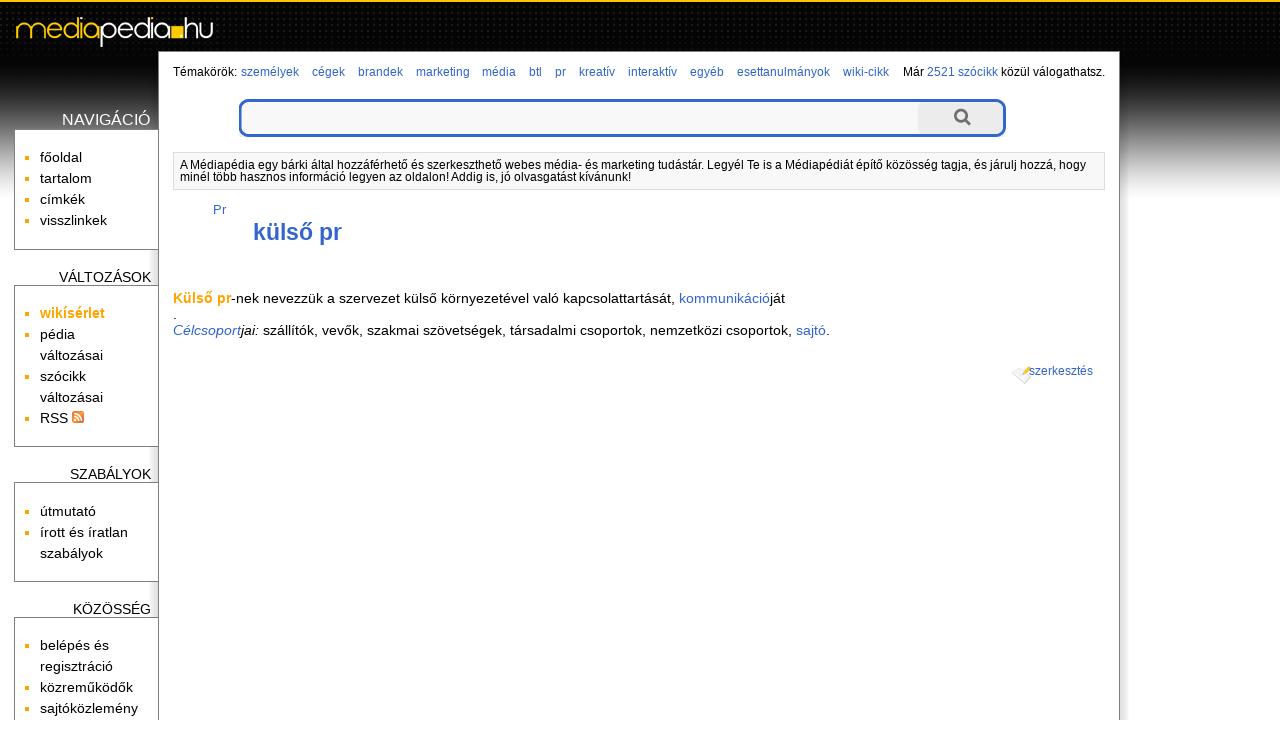

--- FILE ---
content_type: text/html; charset=utf-8
request_url: http://mediapedia.hu/kulso-pr
body_size: 6163
content:
<!DOCTYPE html PUBLIC "-//W3C//DTD XHTML 1.0 Transitional//EN" "http://www.w3.org/TR/xhtml1/DTD/xhtml1-transitional.dtd">
<html xmlns="http://www.w3.org/1999/xhtml" xmlns:og="http://ogp.me/ns#" xml:lang="hu" lang="hu">
<head>
	<meta http-equiv="Content-Type" content="text/html;charset=utf-8" />
	<meta name="viewport" content="width=device-width, initial-scale=1.0, minimum-scale=1.0, maximum-scale=1.0, user-scalable=no" />
	<title>külső pr - Médiapédia</title>
	<meta property="og:title" content="külső pr - Médiapédia"/>
	<meta property="og:type" content="website"/>
	<meta property="og:url" content="http://mediapedia.hu/kulso-pr"/>
	<meta property="og:image" content="http://mediapedia.hu/themes/media/images/ogt-logo.png"/>
	<meta property="og:locale" content="hu_HU"/>
	<meta property="og:description" content="Külső pr-nek nevezzük a szervezet külső környezetével való kapcsolattartását, kommunikációját . Célcsoportjai:"/>
	<script type="text/javascript" language="javascript" charset="utf-8">
	// <![CDATA[
		var siteUrl = "http://mediapedia.hu/";
		var themeDir = "http://mediapedia.hu/themes/media/";
		var categoryURL = "pr";
	// ]]>
	</script>
	<script type="text/javascript" src="http://ajax.googleapis.com/ajax/libs/jquery/1.7.2/jquery.min.js"></script>
	<script src="http://mediapedia.hu/themes/media/js/script.js" type="text/javascript"></script>
	<script src="http://mediapedia.hu/themes/media/js/ac/prototype.js" type="text/javascript"></script>
	<script src="http://mediapedia.hu/themes/media/js/ac/scriptaculous.js" type="text/javascript"></script>
	<script src="/libs/ckeditor/ckeditor.js" type="text/javascript"></script>
	<script src="/libs/ckfinder/ckfinder.js" type="text/javascript"></script>
	<link rel="stylesheet" type="text/css" href="http://mediapedia.hu/themes/media/css/style.css" />
	<link rel="stylesheet" type="text/css" href="http://mediapedia.hu/themes/media/css/style-res.css" />
	<meta name="robots" content="INDEX, FOLLOW" />
	<meta name="keywords" content="külső pr, kulso-pr, media, média, pedia, szócikk" />
	<meta name="description" content="Külső pr-nek nevezzük a szervezet külső környezetével való kapcsolattartását, kommunikációját . Célcsoportjai:" />
	<meta name="verify-v1" content="leaMXm+SxLjqjo4jvFVjFkfTtJACC2wMPVyf4LY/EIw=" />
	<meta name="google-site-verification" content="GG78MoTOU_sIs4beQN32ruG2KE7xHMu9Z_W8VqpWZ7E" />

	<!-- BEGIN: Google AdSense code -->
	<script data-ad-client="ca-pub-6041284171180831" async src="https://pagead2.googlesyndication.com/pagead/js/adsbygoogle.js"></script>
	<!-- END: Google AdSense code -->
	
	<!-- Global site tag (gtag.js) - Google Analytics -->
	<script async src="https://www.googletagmanager.com/gtag/js?id=G-L2MNW6110D"></script>
	<script>
		window.dataLayer = window.dataLayer || [];
		function gtag(){dataLayer.push(arguments);}
		gtag('js', new Date());

		gtag('config', 'G-L2MNW6110D');
	</script>
	<!-- END: Global site tag (gtag.js) - Google Analytics -->
	<!-- BEGIN: Google Analytics code -->
	<script type="text/javascript">
		(function(i,s,o,g,r,a,m){i['GoogleAnalyticsObject']=r;i[r]=i[r]||function(){
		(i[r].q=i[r].q||[]).push(arguments)},i[r].l=1*new Date();a=s.createElement(o),
		m=s.getElementsByTagName(o)[0];a.async=1;a.src=g;m.parentNode.insertBefore(a,m)
		})(window,document,'script','https://www.google-analytics.com/analytics.js','ga');

		ga('create', 'UA-15018406-1', 'auto');
		ga('create', 'UA-20966381-1', 'auto', 'clientTracker');
		ga('send', 'pageview');
		ga('clientTracker.send', 'pageview');
	</script>
	<!-- END: Google Analytics code -->
	<!-- BEGIN: Facebook Pixel Code -->
	<script>
	!function(f,b,e,v,n,t,s){if(f.fbq)return;n=f.fbq=function(){n.callMethod?
	n.callMethod.apply(n,arguments):n.queue.push(arguments)};if(!f._fbq)f._fbq=n;
	n.push=n;n.loaded=!0;n.version='2.0';n.queue=[];t=b.createElement(e);t.async=!0;
	t.src=v;s=b.getElementsByTagName(e)[0];s.parentNode.insertBefore(t,s)}(window,
	document,'script','https://connect.facebook.net/en_US/fbevents.js');
	fbq('init', '1626957254246154'); // Insert your pixel ID here.
	fbq('track', 'PageView');
	</script>
	<noscript><img height="1" width="1" style="display:none"
	src="https://www.facebook.com/tr?id=1626957254246154&ev=PageView&noscript=1"
	/></noscript>
	<!-- END: Facebook Pixel Code -->
	<!-- BEGIN: Pixel (tracking) '41284862' -->
	<script type="text/javascript" src='https://i.ctnsnet.com/int/integration?pixel=41284862&nid=307000&cont=s' async="true"></script>
	<!-- END: Pixel (tracking) '41284862' -->
    <!-- BEGIN: Adverticum code -->
	<script type="text/javascript" charset="utf-8" src="//imgs.adverticum.net/scripts/forced_prototype_toJSON_fix.js"></script>
	<script type="text/javascript" charset="utf-8" src="//ad.adverticum.net/g3.js"></script>
	<!-- END: Adverticum code -->
	


</head>

<!-- <body onload="javascript:LinkStyles()"> -->
<body>

<div id="fade_content"></div>
<div id="adv_zone7" align="center"><div style="text-align: right;"><a href="javascript:void(0)" onclick="closeAdvZone(7);">Bezár [x]</a></div>
<script type="text/javascript">
<!--//<![CDATA[
  var aff_ad_slot_10735   = 10735;
  var aff_ad_width_10735  = 300;
  var aff_ad_height_10735 = 250;
  var rnd_val     = Math.floor(Math.random()*99999999999);
  var aff_url     = 'http://tr.affiliate.hu/show_js_unique.php';
  
  document.write("<scri" + "pt type='text/javascript' src='" + aff_url);
  document.write("?sid=" + aff_ad_slot_10735);
  document.write ("&loc=" + escape(window.location));
  document.write("&rnd_val=" + rnd_val);
  document.write("'><\/scr" + "ipt>");
//]]>-->
</script></div>

<div id="adv_zone1" align="center">
</div>

<div id="oldal">
<div id="fejlec">
		<a href="http://mediapedia.hu/"><div id="logo"></div></a>
</div>

<div id="fejlec_menu">
	<select id="fejlec_menu_select" name="fejlec_menu" onchange="window.location = this.options[this.selectedIndex].value;">
		<optgroup label="navigáció">
		<option value="http://mediapedia.hu/">főoldal</option>
		<option value="http://mediapedia.hu/menu/tartalom">tartalom</option>
		<option value="http://mediapedia.hu/menu/cimkek">címkék</option>
			<option value="http://mediapedia.hu/kulso-pr/backlinks">visszlinkek</option>
			
		<optgroup label="változások">
		<option value="http://mediapedia.hu/temakor/wiki-cikk">wikísérlet</option>
		<option value="http://mediapedia.hu/menu/recentchanges">pédia változásai</option>
			<option value="http://mediapedia.hu/kulso-pr/diff">szócikk változásai</option>
			<option value="http://mediapedia.hu/menu/RSS">RSS</option>
		
		<optgroup label="szabályok">
		<option value="http://mediapedia.hu/menu/utmutato">útmutató</option>
		<option value="http://mediapedia.hu/menu/sandbox">homokozó</option>
		<option value="http://mediapedia.hu/menu/szabalyok">írott és íratlan szabályok</option>
		
		<optgroup label="közösség">
		<option value="http://mediapedia.hu/menu/useroptions">belépés és regisztráció</option>
		<option value="http://mediapedia.hu/menu/kozremukodok">közreműködők</option>
		<option value="http://mediapedia.hu/menu/forum">fórum</option>
		<option value="http://mediapedia.hu/menu/sajtokozlemeny">sajtóközlemény</option>
		
		<optgroup label="Médiapédia">
		<option value="http://mediapedia.hu/menu/impresszum">impresszum</option>
		<option value="http://mediapedia.hu/menu/mediaajanlat">médiaajánlat</option>
		<option value="http://mediapedia.hu/menu/copyright">copyright</option>
		<option value="http://mediapedia.hu/menu/jog">jogi tudnivalók</option>
		<option value="http://mediapedia.hu/menu/elerhetoseg">elérhetőség</option>
	</select>
</div>

<table id="kontent" cellspacing="0" cellpadding="0">
	<tr>
		<td id="bal" valign="top">
			<div id="bal-dummy">
			<div id="balszel"></div>
			
			<h4 class="linkfejlec-1">navigáció</h4>
			<ul class="linkcsoport">
				<li><a href="http://mediapedia.hu/" title="főoldal">főoldal</a></li>
            	<li><a href="http://mediapedia.hu/menu/tartalom" title="összes bejegyzés listája" rel="nofollow">tartalom</a></li>
            	<li><a href="http://mediapedia.hu/menu/cimkek" title="összes címke listája" rel="nofollow">címkék</a></li>
		            	<li><a href="http://mediapedia.hu/kulso-pr/backlinks" title="milyen oldalakról mutatnak hivatkozások ide?" rel="nofollow">visszlinkek</a></li>
					</ul>
			
			<h4>változások</h4>
			<ul class="linkcsoport">
				<li><a href="http://mediapedia.hu/temakor/wiki-cikk" title="wikísérlet"><strong>wikísérlet</strong></a></li>
				<li><a href="http://mediapedia.hu/menu/recentchanges" title="a Médiapédia változásainak listája" rel="nofollow">pédia változásai</a></li>
						<li><a href="http://mediapedia.hu/kulso-pr/diff" title="a szócikk változásainak listája" rel="nofollow">szócikk változásai</a></li>
		            	<li><a href="http://mediapedia.hu/menu/RSS" rel="nofollow">RSS <img src="http://mediapedia.hu/themes/media/images/rss-ikon.png" alt="" /></a></li>
            </ul>
            
            <h4>szabályok</h4>
            <ul class="linkcsoport">
            	<li><a href="http://mediapedia.hu/menu/utmutato" rel="nofollow">útmutató</a></li>
            	<!-- <li><a href="http://mediapedia.hu/menu/sandbox" rel="nofollow">homokozó</a></li> -->
            	<li><a href="http://mediapedia.hu/menu/szabalyok" rel="nofollow">írott és íratlan szabályok</a></li>
            </ul>
            
            <h4>közösség</h4>
            <ul class="linkcsoport">
            	<li><a href="http://mediapedia.hu/menu/useroptions" rel="nofollow">belépés és regisztráció</a></li>
            	<li><a href="http://mediapedia.hu/menu/kozremukodok" rel="nofollow">közreműködők</a></li>
            	<!-- <li><a href="http://mediapedia.hu/menu/forum" rel="nofollow">fórum</a></li> -->
            	<li><a href="http://mediapedia.hu/menu/sajtokozlemeny" rel="nofollow">sajtóközlemény</a></li>
            </ul>
            
            <h4>Médiapédia</h4>
            <ul class="linkcsoport">
            	<li><a href="http://mediapedia.hu/menu/impresszum" rel="nofollow">impresszum</a></li>
            	<li><a href="http://mediapedia.hu/menu/mediaajanlat" rel="nofollow">médiaajánlat</a></li>
            	<li><a href="http://mediapedia.hu/menu/copyright" rel="nofollow">copyright</a></li>
            	<li><a href="http://mediapedia.hu/menu/jog" rel="nofollow">jogi tudnivalók</a></li>
            	<li><a href="http://mediapedia.hu/menu/elerhetoseg" rel="nofollow">elérhetőség</a></li>
            </ul>
	
			</div>
		</td>
		<td id="kozep" valign="top">

		<!-- BEGIN MAIN CONTENT -->
		<div id="tartalom">
			
			<div id="temakorok">
				<div style="float: left;">Témakörök:</div> <h3><a href="http://mediapedia.hu/temakor/szemelyek">személyek</a></h3> <h3><a href="http://mediapedia.hu/temakor/cegek">cégek</a></h3> <h3><a href="http://mediapedia.hu/temakor/brandek">brandek</a></h3> <h3><a href="http://mediapedia.hu/temakor/marketing">marketing</a></h3> <h3><a href="http://mediapedia.hu/temakor/media">média</a></h3> <h3><a href="http://mediapedia.hu/temakor/btl">btl</a></h3> <h3><a href="http://mediapedia.hu/temakor/pr">pr</a></h3> <h3><a href="http://mediapedia.hu/temakor/kreativ">kreatív</a></h3> <h3><a href="http://mediapedia.hu/temakor/interaktiv">interaktív</a></h3> <h3><a href="http://mediapedia.hu/temakor/egyeb">egyéb</a></h3> <h3><a href="http://mediapedia.hu/temakor/esettanulmanyok">esettanulmányok</a></h3> <h3><a href="http://mediapedia.hu/temakor/wiki-cikk">wiki-cikk</a></h3> 
			</div>
			<div id="oldalszam">
				Már <a href="http://mediapedia.hu/menu/tartalom">2521 szócikk</a> közül válogathatsz.
    		</div>
    		<br style="clear:both" />

			<form method="post" action="http://mediapedia.hu/action/search">
    <div class="wide-search">
        <div class="searchbox left-side"></div>
        <input type="text" class="searchbox" name="expr"/>
        <input type="submit" class="searchbox right-side" value=""/>
        <div class="clr"></div>
    </div>
    <input type="hidden" name="short_site_name" value="media"/>
</form>			
			<div id="bemutatkozas">
				A Médiapédia egy bárki által hozzáférhető és szerkeszthető webes média- és marketing tudástár. Legyél Te is a Médiapédiát építő közösség tagja, és járulj hozzá, hogy minél több hasznos információ legyen az oldalon! Addig is, jó olvasgatást kívánunk!
			</div>
			
		
			<!–- google_ad_section_start -–>
			
			<small><ul class="outline expandable">
				<li><h2><a href="http://mediapedia.hu/temakor/pr">Pr</a></h2>
								<ul class="outline expandable">
						<li><h1 style="display:inline;"><a href="http://mediapedia.hu/kulso-pr">külső pr</a></h1></li>
					</ul>
							</li>
			</ul></small>

 			 			
			<div class="content">
				<br /><br />

						
				<p><p><b>K&uuml;lső pr</b>-nek nevezz&uuml;k a szervezet k&uuml;lső k&ouml;rnyezet&eacute;vel val&oacute; kapcsolattart&aacute;s&aacute;t, <a href="http://mediapedia.hu/kommunikacio" title="kommunikáció">kommunik&aacute;ci&oacute;</a>j&aacute;t</p>
<p>.</p>
<p><i><a href="http://mediapedia.hu/celcsoport" title="Célcsoport">C&eacute;lcsoport</a>jai:</i> sz&aacute;ll&iacute;t&oacute;k, vevők, szakmai sz&ouml;vets&eacute;gek, t&aacute;rsadalmi csoportok, nemzetk&ouml;zi csoportok, <a href="http://mediapedia.hu/sajto" title="sajtó">sajt&oacute;</a>.</p>
<p>&nbsp;</p></p>
			</div>
			
								<div class="szerkesztes">
				<a href="http://mediapedia.hu/kulso-pr/edit" title="az oldal tartalma szabadon szerkeszthető: kattints ide a szerkesztőmező megnyitásához!" rel="nofollow">szerkesztés</a>
			</div>
					      
				
				
				
		<!–- google_ad_section_end -–>
		
				
			<a name="bottom"></a>
			<br />
		</div>

		<br style="clear:both" />

			</div>
		<!-- END MAIN CONTENT -->
		
		</td>
		<td id="jobb" valign="top">
		<div id="partnerek">

		

        		
        <br /><br /><br />
        
		</div>
		</td>
	</tr>
</table>

<a name="bottom"></a>
<div id="szerkesztolec">
	<br />
	
	<script type="text/javascript" language="javascript" charset="utf-8">
	<!--
	function checkform() {
		if ( (document.pagemanagementform.pagename.value == '') || (document.pagemanagementform.pagename.value == 'Már meglévő szócikkek:') || (document.pagemanagementform.pagename.value == 'Ez még új szócikk') ) {
			alert("Add meg az új szócikk nevét!");
			return false;
		}
		if (document.pagemanagementform.cat_id.value == '') {
			alert("Válaszd ki, hogy melyik témakörbe tartozzon!");
			return false;
		}
		return true;
	 }
	//-->
	</script>
	
	
	<form method="post" action="http://mediapedia.hu/action/create" style="margin-top:0;margin-bottom:0" onsubmit="return checkform();" name="pagemanagementform">
        <table border="0" cellspacing="0" cellpadding="1" style="margin: 0 auto; font-size:90%; border-top: thin solid #aaaaaa; border-bottom: thin solid #aaaaaa;">
          <tr>
            <td align="left" valign="top">
              <div id="ac1update" class="auto_complete"></div>
              <input name="pagename" id="pagename" type="text" size="25" maxlength="100" value="" title="Írd be az új szócikk nevét, majd válaszd ki, hogy melyik témakörbe tartozzon." autocomplete="off" />
              <select name="cat_id" title="Lehetőséged van arra is, hogy a jelenlegi szócikk altémájaként kerüljön fel az új szócikk.">
              	<option value=""> - válassz témakört - </option>
		              	<option value="1">Személyek</option>
                      	<option value="2">Cégek</option>
                      	<option value="3">Brandek</option>
                      	<option value="4">Marketing</option>
                      	<option value="5">Média</option>
                      	<option value="6">Btl</option>
                      	<option value="7">Pr</option>
                      	<option value="8">Kreatív</option>
                      	<option value="9">Interaktív</option>
                      	<option value="10">Egyéb</option>
                      	<option value="12">Esettanulmányok</option>
                      	
        <option value="-1">meglévő szócikk alá</option>
                      </select>
              <input name="ppage_id" type="hidden" value="1136" />
              <input type="submit" name="submitform" value="új szócikk felvétele" style="font-weight:normal" title="Új szócikk létrehozása a megadott címmel." />
            </td>
          </tr>
        </table>
      </form>
</div>

<script type="text/javascript" language="javascript" charset="utf-8">
// <![CDATA[
  new Ajax.Autocompleter('pagename','ac1update','http://mediapedia.hu/autocomplete.php');
// ]]>
</script>


    <br style="clear:both" />
</div>


<div id="adv_zone2" align="center">
<table align="center" cellpadding="5">
	<tbody>
		<tr>
			<td><a href="http://patikapedia.hu" target="_blank">Patikap&eacute;dia</a></td>
			<td><a href="http://ecopedia.hu" target="_blank">Ecop&eacute;dia</a></td>
			<td><a href="http://netpedia.hu" target="_blank">Netp&eacute;dia</a></td>
			<td><a href="http://biciklopedia.hu" target="_blank">Biciklop&eacute;dia</a></td>
			<td><a href="http://vinopedia.hu" target="_blank">Vinop&eacute;dia</a></td>
			<td><a href="http://jogapedia.hu" target="_blank">J&oacute;gap&eacute;dia</a></td>
			<td><a href="http://webfazek.hu" target="_blank">Webfaz&eacute;k</a></td>
			<td><a href="http://mammutmail.com/" target="_blank">Mammutmail</a></td>
		</tr>
		<tr>
			<td>egy&eacute;szs&eacute;g&uuml;gyi<br />
			enciklop&eacute;dia</td>
			<td>gazdas&aacute;gi &eacute;s<br />
			p&eacute;nz&uuml;gyi tud&aacute;st&aacute;r</td>
			<td>internetes<br />
			tud&aacute;st&aacute;r</td>
			<td>ker&eacute;kp&aacute;ros<br />
			tud&aacute;st&aacute;r</td>
			<td>borkultur&aacute;lis<br />
			tud&aacute;st&aacute;r</td>
			<td><a href="http://jogapedia.hu" target="_blank">j&oacute;ga gyakorlatok,<br />
			tud&aacute;st&aacute;r</a></td>
			<td>mindenki<br />
			szak&aacute;csk&ouml;nyve</td>
			<td>nagy f&aacute;jlok k&uuml;ld&eacute;se</td>
		</tr>
	</tbody>
</table>

<p>&nbsp;</p>
</div>
<br />

<div id="partnerek_b">
	
	<h4>Kigondolta és létrehozta</h4>
	<a href="http://www.neo-interactive.hu" target="_blank">
	<img src="http://mediapedia.hu/themes/media/images/neo_logo_140px.jpg" alt="" />
	</a>
	<br /><br /><br />

		
	<br />
</div>
<div id="zone4159309" class="goAdverticum"></div>
</body>
</html>